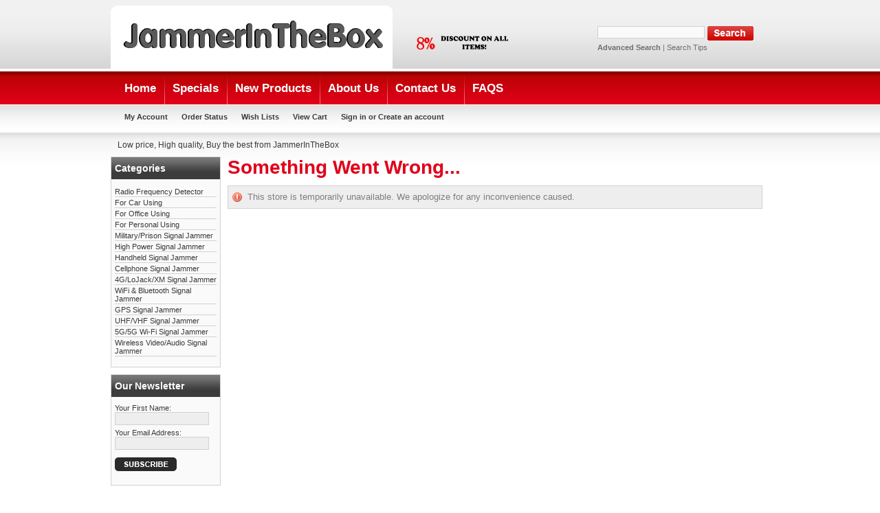

--- FILE ---
content_type: text/html; charset=UTF-8
request_url: http://www.jammerinthebox.com/news/849/In_Need_Of_the_High_Power_LoJack_UHF_VHF_Signal_Blockers.html
body_size: 4407
content:
<!DOCTYPE html PUBLIC "-//W3C//DTD XHTML 1.0 Transitional//EN" "http://www.w3.org/TR/xhtml1/DTD/xhtml1-transitional.dtd">
<html xml:lang="en" lang="en" xmlns="http://www.w3.org/1999/xhtml">
<head>
	

	<title></title>

	<meta http-equiv="Content-Type" content="text/html; charset=UTF-8" />
	<meta name="description" content="Here mobile phone jammers, GPS jammers, WiFi jammers, 4G jammers and other types advanced jammers are selling at our store. High quality and reasonable price is promised." />
	<meta name="keywords" content="Phone Jammer,Wholesale jammer,Dropship from china" />
	
	
	
	<meta http-equiv="Content-Script-Type" content="text/javascript" />
	<meta http-equiv="Content-Style-Type" content="text/css" />
	<link rel="shortcut icon" href="http://www.jammerinthebox.com/product_images/i.ico" />

	<link href="http://www.jammerinthebox.com/templates/__master/Styles/styles.css" type="text/css" rel="stylesheet" /><link href="http://www.jammerinthebox.com/templates/Bargains/Styles/styles.css?1" media="all" type="text/css" rel="stylesheet" />
<link href="http://www.jammerinthebox.com/templates/Bargains/Styles/iselector.css?1" media="all" type="text/css" rel="stylesheet" />
<link href="http://www.jammerinthebox.com/templates/Bargains/Styles/red.css?1" media="all" type="text/css" rel="stylesheet" />
<!--[if IE]><link href="http://www.jammerinthebox.com/templates/Bargains/Styles/ie.css?1" media="all" type="text/css" rel="stylesheet" /><![endif]-->


	<!-- Tell the browsers about our RSS feeds -->
	<link rel="alternate" type="application/rss+xml" title="Latest News (RSS 2.0)" href="http://www.jammerinthebox.com/rss.php?action=newblogs&amp;type=rss" />
<link rel="alternate" type="application/atom+xml" title="Latest News (Atom 0.3)" href="http://www.jammerinthebox.com/rss.php?action=newblogs&amp;type=atom" />
<link rel="alternate" type="application/rss+xml" title="New Products (RSS 2.0)" href="http://www.jammerinthebox.com/rss.php?type=rss" />
<link rel="alternate" type="application/atom+xml" title="New Products (Atom 0.3)" href="http://www.jammerinthebox.com/rss.php?type=atom" />
<link rel="alternate" type="application/rss+xml" title="Popular Products (RSS 2.0)" href="http://www.jammerinthebox.com/rss.php?action=popularproducts&amp;type=rss" />
<link rel="alternate" type="application/atom+xml" title="Popular Products (Atom 0.3)" href="http://www.jammerinthebox.com/rss.php?action=popularproducts&amp;type=atom" />


	<!-- Include visitor tracking code (if any) -->
	<script type="text/javascript" src="http://www.jammerinthebox.com/index.php?action=tracking_script"></script><!-- Start Tracking Code for analytics_googleanalytics -->


<script type="text/javascript">

  var _gaq = _gaq || [];
  _gaq.push(['_setAccount', 'UA-50009418-1']);
    _gaq.push(['_trackPageview']);

  (function() {
    var ga = document.createElement('script'); ga.type = 'text/javascript'; ga.async = true;
    ga.src = ('https:' == document.location.protocol ? 'https://ssl' : 'http://www') + '.google-analytics.com/ga.js';
    var s = document.getElementsByTagName('script')[0]; s.parentNode.insertBefore(ga, s);
  })();

</script>

<!-- End Tracking Code for analytics_googleanalytics -->



	

	

	<script type="text/javascript" src="http://www.jammerinthebox.com/javascript/jquery.js?1"></script>
	<script type="text/javascript" src="http://www.jammerinthebox.com/javascript/menudrop.js?1"></script>
	<script type="text/javascript" src="http://www.jammerinthebox.com/javascript/common.js?1"></script>
	<script type="text/javascript" src="http://www.jammerinthebox.com/javascript/iselector.js?1"></script>

	<script type="text/javascript">
	//<![CDATA[
	config.ShopPath = 'http://www.jammerinthebox.com';
	config.AppPath = '';
	var ThumbImageWidth = 120;
	var ThumbImageHeight = 120;
	//]]>
	</script>
	
	<script type="text/javascript" src="http://www.jammerinthebox.com/javascript/quicksearch.js"></script>
	
</head>

<body>
<div id="Container">
			<div id="AjaxLoading"><img src="http://www.jammerinthebox.com/templates/Bargains/images/ajax-loader.gif" alt="ajax-loader" />&nbsp; Loading... Please wait...</div>
		

		<div id="Outer">
			<div id="Header">
				<div id="Logo">
					<a href="http://www.jammerinthebox.com/"><img src="http://www.jammerinthebox.com/product_images/website_logo.gif" border="0" id="LogoImage" alt="JammerInTheBox Co., Ltd" /></a>

				</div>
			<div  class="topadimg"><img src="http://www.jammerinthebox.com/product_images/adtop_02222.png" width="200px" /></div>
							<div id="SearchForm">
				<form action="http://www.jammerinthebox.com/jammersearch.php" method="get" onsubmit="return check_small_search_form()">
					<label for="search_query">Search</label>
					<input type="text" name="search_query" id="search_query" class="Textbox" value="" />
					<input type="image" src="http://www.jammerinthebox.com/templates/Bargains/images/red/Search.gif" class="Button" />
				</form>
				<p>
					<a href="http://www.jammerinthebox.com/jammersearch.php?mode=advanced" rel="nofollow"><strong>Advanced Search</strong></a> |
					<a href="http://www.jammerinthebox.com/jammersearch.php?action=Tips" rel="nofollow">Search Tips</a>
				</p>
			</div>

			<script type="text/javascript">
				var QuickSearchAlignment = 'left';
				var QuickSearchWidth = '232px';
				lang.EmptySmallSearch = "You forgot to enter some search keywords.";
			</script>

				<br class="Clear" />
			</div>
			<div id="Menu">
		<ul>
			<li class="First "><a href="http://www.jammerinthebox.com/"><span>Home</span></a></li>
				<li class=" ">
		<a href="http://www.jammerinthebox.com/discount-product/"><span>Specials</span></a>
		
	</li>	<li class=" ">
		<a href="http://www.jammerinthebox.com/new-product/"><span>New Products</span></a>
		
	</li>	<li class=" ">
		<a href="http://www.jammerinthebox.com/pages/About_Us.html"><span>About Us</span></a>
		
	</li>	<li class=" ">
		<a href="http://www.jammerinthebox.com/pages/Contact_Us.html"><span>Contact Us</span></a>
		
	</li>	<li class=" ">
		<a href="http://www.jammerinthebox.com/pages/FAQS.html"><span>FAQS</span></a>
		
	</li>
		</ul>
	</div>
				
		
		<div id="TopMenu">
			<ul style="display:">
				<li style="" class="HeaderLiveChat">
					
				</li>
				<li style="display:" class="First"><a href="http://www.jammerinthebox.com/account.php" rel="nofollow">My Account</a></li>
				<li style="display:"><a href="http://www.jammerinthebox.com/orderstatus.php" rel="nofollow">Order Status</a></li>
				<li style="display:"><a href="http://www.jammerinthebox.com/wishlist.php" rel="nofollow">Wish Lists</a></li>
				
				<li style="display:" class="CartLink"><a href="http://www.jammerinthebox.com/cart.php" rel="nofollow">View Cart <span></span></a></li>
				<li style="display:">
					<div>
						<a rel=nofollow href='http://www.jammerinthebox.com/login.php' onclick=''>Sign in</a> or <a rel=nofollow href='http://www.jammerinthebox.com/login.php?action=create_account' onclick=''>Create an account</a>
					</div>
				</li>
			</ul>
			<br class="Clear" />
		</div>
<div class="h1div"><h1 class="h1re"><a href="http://www.jammerinthebox.com/news/849/In_Need_Of_the_High_Power_LoJack_UHF_VHF_Signal_Blockers.html"></a></h1><div class="h1rep">Low price, High quality, Buy the best  from JammerInTheBox</div></div>

	<div id="Wrapper">
		
		<div class="Left" id="LayoutColumn1">
							<div class="Block CategoryList Moveable Panel" id="SideCategoryList">
					<h2>Categories</h2>
					<div class="BlockContent">
						<ul>
								<li class=""><a href="http://www.jammerinthebox.com/categories/Radio_Frequency_Detector/">Radio Frequency Detector</a>
	
	</li>	<li class=""><a href="http://www.jammerinthebox.com/categories/For_Car_Using_/">For Car Using </a>
	
	</li>	<li class=""><a href="http://www.jammerinthebox.com/categories/For_Office_Using_/">For Office Using </a>
	
	</li>	<li class=""><a href="http://www.jammerinthebox.com/categories/For_Personal_Using/">For Personal Using</a>
	
	</li>	<li class=""><a href="http://www.jammerinthebox.com/categories/Military%7B47%7DPrison_Signal_Jammer/">Military/Prison Signal Jammer</a>
	
	</li>	<li class=""><a href="http://www.jammerinthebox.com/categories/High_Power_Signal_Jammer/">High Power Signal Jammer</a>
	
	</li>	<li class=""><a href="http://www.jammerinthebox.com/categories/Handheld_Signal_Jammer/">Handheld Signal Jammer</a>
	
	</li>	<li class=""><a href="http://www.jammerinthebox.com/categories/Cellphone_Signal_Jammer/">Cellphone Signal Jammer</a>
	
	</li>	<li class=""><a href="http://www.jammerinthebox.com/categories/4G%7B47%7DLoJack%7B47%7DXM_Signal_Jammer/">4G/LoJack/XM Signal Jammer</a>
	
	</li>	<li class=""><a href="http://www.jammerinthebox.com/categories/WiFi_%26_Bluetooth_Signal_Jammer/">WiFi &amp; Bluetooth Signal Jammer</a>
	
	</li>	<li class=""><a href="http://www.jammerinthebox.com/categories/GPS_Signal_Jammer/">GPS Signal Jammer</a>
	
	</li>	<li class=""><a href="http://www.jammerinthebox.com/categories/UHF%7B47%7DVHF_Signal_Jammer/">UHF/VHF Signal Jammer</a>
	
	</li>	<li class=""><a href="http://www.jammerinthebox.com/categories/5G%7B47%7D5G_Wi-Fi_Signal_Jammer/">5G/5G Wi-Fi Signal Jammer</a>
	
	</li>	<li class=""><a href="http://www.jammerinthebox.com/categories/Wireless_Video%7B47%7DAudio_Signal_Jammer/">Wireless Video/Audio Signal Jammer</a>
	
	</li>
						</ul>
					</div>
				</div>
			
								
				<div class="Block NewsletterSubscription Moveable Panel" id="SideNewsletterBox">
					
					<h2>
						Our Newsletter
					</h2>
					

					<div class="BlockContent">
						<form action="http://www.jammerinthebox.com/subscribe.php" method="post" id="subscribe_form" name="subscribe_form">
							<input type="hidden" name="action" value="subscribe" />
							<label for="nl_first_name">Your First Name:</label>
							<input type="text" class="Textbox" id="nl_first_name" name="nl_first_name" />
							<label for="nl_email">Your Email Address:</label>
							<input type="text" class="Textbox" id="nl_email" name="nl_email" /><br />
							
								<input type="image" src="http://www.jammerinthebox.com/templates/Bargains/images/red/NewsletterSubscribe.gif" value="Subscribe" class="Button" />
							
						</form>
					</div>
				</div>
				<script type="text/javascript">
// <!--
	$('#subscribe_form').submit(function() {
		if($('#nl_first_name').val() == '') {
			alert('You forgot to type in your first name.');
			$('#nl_first_name').focus();
			return false;
		}

		if($('#nl_email').val() == '') {
			alert('You forgot to type in your email address.');
			$('#nl_email').focus();
			return false;
		}

		if($('#nl_email').val().indexOf('@') == -1 || $('#nl_email').val().indexOf('.') == -1) {
			alert('Please enter a valid email address, such as john@example.com.');
			$('#nl_email').focus();
			$('#nl_email').select();
			return false;
		}

		// Set the action of the form to stop spammers
		$('#subscribe_form').append("<input type=\"hidden\" name=\"check\" value=\"1\" \/>");
		return true;

	});
// -->
</script>

		</div>
		<div class="Content Wide WideWithLeft" id="LayoutColumn2">
			<div class="Block">
				<h2>Something Went Wrong...</h2>
				<div class="BlockContent">
					<p class="ErrorMessage">
						This store is temporarily unavailable. We apologize for any inconvenience caused.
					</p>

					<p></p>
				</div>
			</div>
		</div>
		<br class="Clear" />
	</div>
			<br class="Clear" />
					
		<div id="Footer">
	<div class="footerbackimg"></div>
			<p>
				
                Copyright 2025 <a href="http://www.jammerinthebox.com/">JammerInTheBox</a>&nbsp;|  
				
                <a href="http://www.jammerinthebox.com/sitemap/"><span>Sitemap</span></a> |&nbsp;
                <a rel="nofollow" href="http://www.jammerinthebox.com/pages/Privacy_Policy.html">Privacy Policy</a>&nbsp;|&nbsp;
                <a rel="nofollow" href="http://www.jammerinthebox.com/pages/Shipping.html">Shipping</a>&nbsp;|&nbsp;
                <a rel="nofollow" href="http://www.jammerinthebox.com/pages/Terms_%26_Conditions.html">Terms &amp; Conditions</a>&nbsp;|&nbsp;
                <a href="http://www.jammerinthebox.com/pages/RSS.html">RSS</a>&nbsp;|&nbsp;
                <a href="http://www.jammerinthebox.com/news/">News</a>
				 &nbsp;|&nbsp;
				 <a href="http://www.jammerinthebox.com/pages/About_Us.html">About Us</a>
				 &nbsp;|&nbsp;
				 <a href="http://www.jammerinthebox.com/pages/Contact_Us.html" rel="nofollow">Contact Us</a>
				 <br/>
				
                
                
			</p>
			
		</div>
		<br class="Clear" />
		</div>
<script src="http://www.jammerinthebox.com/javascript/jquery/plugins/fancybox/fancybox.js?1" type="text/javascript"></script>
	<link media="screen" href="http://www.jammerinthebox.com/javascript/jquery/plugins/fancybox/fancybox.css" type="text/css" rel="stylesheet">
	<script type="text/javascript">
function  showshippingmethedPopup() {	
			var url = "http://www.jammerinthebox.com/showshippingmethedPopup.php";		
			$('#LightBoxImages2 a').attr("href", url);		
			initProductLightBox2();
			$('#LightBoxImages2 a').trigger('click');
		}
	function initProductLightBox2() {

		var w = $(window).width();
		var h = $(window).height();

		// tiny image box width plus 3 px margin, times the number of tiny images, plus the arrows width
		var carouselWidth = (73 + 3) * Math.min(10, 2) + 70;

		//the width of the prev and next link
		var navLinkWidth = 250;

		var requiredNavWidth = Math.max(carouselWidth, navLinkWidth);

		// calculate the width of the widest image after resized to fit the screen.
		// 200 is the space betewn the window frame and the light box frame.
		var wr = Math.min(w-200, 800) / 800;
		var hr = Math.min(h-200, 800) / 800;

		var r = Math.min(wr, hr);

		var imgResizedWidth = Math.round(r * 800);
		var imgResizedHeight = Math.round(r * 800);

		//calculate the width required for lightbox window
		var horizontalPadding = 100;
		var width = Math.min(w-100, Math.max(requiredNavWidth, imgResizedWidth+ horizontalPadding));
		var height = h-100;

		$('#LightBoxImages2 a').fancybox({
			'frameWidth'	: width,
			'frameHeight'	: 350
		});
	}

	$(document).ready(function() { originalImages = $('#LightBoxImages2').html(); });
	//]]>
</script>

		
		
		
		

		

		

		

		

</div>
<script defer src="https://static.cloudflareinsights.com/beacon.min.js/vcd15cbe7772f49c399c6a5babf22c1241717689176015" integrity="sha512-ZpsOmlRQV6y907TI0dKBHq9Md29nnaEIPlkf84rnaERnq6zvWvPUqr2ft8M1aS28oN72PdrCzSjY4U6VaAw1EQ==" data-cf-beacon='{"version":"2024.11.0","token":"d055b5f126474855ac79e341a06bb8d7","r":1,"server_timing":{"name":{"cfCacheStatus":true,"cfEdge":true,"cfExtPri":true,"cfL4":true,"cfOrigin":true,"cfSpeedBrain":true},"location_startswith":null}}' crossorigin="anonymous"></script>
</body>
</html>

--- FILE ---
content_type: text/html; charset=UTF-8
request_url: http://www.jammerinthebox.com/index.php?action=tracking_script
body_size: 4145
content:
<!DOCTYPE html PUBLIC "-//W3C//DTD XHTML 1.0 Transitional//EN" "http://www.w3.org/TR/xhtml1/DTD/xhtml1-transitional.dtd">
<html xml:lang="en" lang="en" xmlns="http://www.w3.org/1999/xhtml">
<head>
	

	<title></title>

	<meta http-equiv="Content-Type" content="text/html; charset=UTF-8" />
	<meta name="description" content="Here mobile phone jammers, GPS jammers, WiFi jammers, 4G jammers and other types advanced jammers are selling at our store. High quality and reasonable price is promised." />
	<meta name="keywords" content="Phone Jammer,Wholesale jammer,Dropship from china" />
	
	
	
	<meta http-equiv="Content-Script-Type" content="text/javascript" />
	<meta http-equiv="Content-Style-Type" content="text/css" />
	<link rel="shortcut icon" href="http://www.jammerinthebox.com/product_images/i.ico" />

	<link href="http://www.jammerinthebox.com/templates/__master/Styles/styles.css" type="text/css" rel="stylesheet" /><link href="http://www.jammerinthebox.com/templates/Bargains/Styles/styles.css?1" media="all" type="text/css" rel="stylesheet" />
<link href="http://www.jammerinthebox.com/templates/Bargains/Styles/iselector.css?1" media="all" type="text/css" rel="stylesheet" />
<link href="http://www.jammerinthebox.com/templates/Bargains/Styles/red.css?1" media="all" type="text/css" rel="stylesheet" />
<!--[if IE]><link href="http://www.jammerinthebox.com/templates/Bargains/Styles/ie.css?1" media="all" type="text/css" rel="stylesheet" /><![endif]-->


	<!-- Tell the browsers about our RSS feeds -->
	<link rel="alternate" type="application/rss+xml" title="Latest News (RSS 2.0)" href="http://www.jammerinthebox.com/rss.php?action=newblogs&amp;type=rss" />
<link rel="alternate" type="application/atom+xml" title="Latest News (Atom 0.3)" href="http://www.jammerinthebox.com/rss.php?action=newblogs&amp;type=atom" />
<link rel="alternate" type="application/rss+xml" title="New Products (RSS 2.0)" href="http://www.jammerinthebox.com/rss.php?type=rss" />
<link rel="alternate" type="application/atom+xml" title="New Products (Atom 0.3)" href="http://www.jammerinthebox.com/rss.php?type=atom" />
<link rel="alternate" type="application/rss+xml" title="Popular Products (RSS 2.0)" href="http://www.jammerinthebox.com/rss.php?action=popularproducts&amp;type=rss" />
<link rel="alternate" type="application/atom+xml" title="Popular Products (Atom 0.3)" href="http://www.jammerinthebox.com/rss.php?action=popularproducts&amp;type=atom" />


	<!-- Include visitor tracking code (if any) -->
	<script type="text/javascript" src="http://www.jammerinthebox.com/index.php?action=tracking_script"></script><!-- Start Tracking Code for analytics_googleanalytics -->


<script type="text/javascript">

  var _gaq = _gaq || [];
  _gaq.push(['_setAccount', 'UA-50009418-1']);
    _gaq.push(['_trackPageview']);

  (function() {
    var ga = document.createElement('script'); ga.type = 'text/javascript'; ga.async = true;
    ga.src = ('https:' == document.location.protocol ? 'https://ssl' : 'http://www') + '.google-analytics.com/ga.js';
    var s = document.getElementsByTagName('script')[0]; s.parentNode.insertBefore(ga, s);
  })();

</script>

<!-- End Tracking Code for analytics_googleanalytics -->



	

	

	<script type="text/javascript" src="http://www.jammerinthebox.com/javascript/jquery.js?1"></script>
	<script type="text/javascript" src="http://www.jammerinthebox.com/javascript/menudrop.js?1"></script>
	<script type="text/javascript" src="http://www.jammerinthebox.com/javascript/common.js?1"></script>
	<script type="text/javascript" src="http://www.jammerinthebox.com/javascript/iselector.js?1"></script>

	<script type="text/javascript">
	//<![CDATA[
	config.ShopPath = 'http://www.jammerinthebox.com';
	config.AppPath = '';
	var ThumbImageWidth = 120;
	var ThumbImageHeight = 120;
	//]]>
	</script>
	
	<script type="text/javascript" src="http://www.jammerinthebox.com/javascript/quicksearch.js"></script>
	
</head>

<body>
<div id="Container">
			<div id="AjaxLoading"><img src="http://www.jammerinthebox.com/templates/Bargains/images/ajax-loader.gif" alt="ajax-loader" />&nbsp; Loading... Please wait...</div>
		

		<div id="Outer">
			<div id="Header">
				<div id="Logo">
					<a href="http://www.jammerinthebox.com/"><img src="http://www.jammerinthebox.com/product_images/website_logo.gif" border="0" id="LogoImage" alt="JammerInTheBox Co., Ltd" /></a>

				</div>
			<div  class="topadimg"><img src="http://www.jammerinthebox.com/product_images/adtop_02222.png" width="200px" /></div>
							<div id="SearchForm">
				<form action="http://www.jammerinthebox.com/jammersearch.php" method="get" onsubmit="return check_small_search_form()">
					<label for="search_query">Search</label>
					<input type="text" name="search_query" id="search_query" class="Textbox" value="" />
					<input type="image" src="http://www.jammerinthebox.com/templates/Bargains/images/red/Search.gif" class="Button" />
				</form>
				<p>
					<a href="http://www.jammerinthebox.com/jammersearch.php?mode=advanced" rel="nofollow"><strong>Advanced Search</strong></a> |
					<a href="http://www.jammerinthebox.com/jammersearch.php?action=Tips" rel="nofollow">Search Tips</a>
				</p>
			</div>

			<script type="text/javascript">
				var QuickSearchAlignment = 'left';
				var QuickSearchWidth = '232px';
				lang.EmptySmallSearch = "You forgot to enter some search keywords.";
			</script>

				<br class="Clear" />
			</div>
			<div id="Menu">
		<ul>
			<li class="First "><a href="http://www.jammerinthebox.com/"><span>Home</span></a></li>
				<li class=" ">
		<a href="http://www.jammerinthebox.com/discount-product/"><span>Specials</span></a>
		
	</li>	<li class=" ">
		<a href="http://www.jammerinthebox.com/new-product/"><span>New Products</span></a>
		
	</li>	<li class=" ">
		<a href="http://www.jammerinthebox.com/pages/About_Us.html"><span>About Us</span></a>
		
	</li>	<li class=" ">
		<a href="http://www.jammerinthebox.com/pages/Contact_Us.html"><span>Contact Us</span></a>
		
	</li>	<li class=" ">
		<a href="http://www.jammerinthebox.com/pages/FAQS.html"><span>FAQS</span></a>
		
	</li>
		</ul>
	</div>
				
		
		<div id="TopMenu">
			<ul style="display:">
				<li style="" class="HeaderLiveChat">
					
				</li>
				<li style="display:" class="First"><a href="http://www.jammerinthebox.com/account.php" rel="nofollow">My Account</a></li>
				<li style="display:"><a href="http://www.jammerinthebox.com/orderstatus.php" rel="nofollow">Order Status</a></li>
				<li style="display:"><a href="http://www.jammerinthebox.com/wishlist.php" rel="nofollow">Wish Lists</a></li>
				
				<li style="display:" class="CartLink"><a href="http://www.jammerinthebox.com/cart.php" rel="nofollow">View Cart <span></span></a></li>
				<li style="display:">
					<div>
						<a rel=nofollow href='http://www.jammerinthebox.com/login.php' onclick=''>Sign in</a> or <a rel=nofollow href='http://www.jammerinthebox.com/login.php?action=create_account' onclick=''>Create an account</a>
					</div>
				</li>
			</ul>
			<br class="Clear" />
		</div>
<div class="h1div"><h1 class="h1re"><a href="http://www.jammerinthebox.comaction=tracking_script"></a></h1><div class="h1rep">Low price, High quality, Buy the best  from JammerInTheBox</div></div>

	<div id="Wrapper">
		
		<div class="Left" id="LayoutColumn1">
							<div class="Block CategoryList Moveable Panel" id="SideCategoryList">
					<h2>Categories</h2>
					<div class="BlockContent">
						<ul>
								<li class=""><a href="http://www.jammerinthebox.com/categories/Radio_Frequency_Detector/">Radio Frequency Detector</a>
	
	</li>	<li class=""><a href="http://www.jammerinthebox.com/categories/For_Car_Using_/">For Car Using </a>
	
	</li>	<li class=""><a href="http://www.jammerinthebox.com/categories/For_Office_Using_/">For Office Using </a>
	
	</li>	<li class=""><a href="http://www.jammerinthebox.com/categories/For_Personal_Using/">For Personal Using</a>
	
	</li>	<li class=""><a href="http://www.jammerinthebox.com/categories/Military%7B47%7DPrison_Signal_Jammer/">Military/Prison Signal Jammer</a>
	
	</li>	<li class=""><a href="http://www.jammerinthebox.com/categories/High_Power_Signal_Jammer/">High Power Signal Jammer</a>
	
	</li>	<li class=""><a href="http://www.jammerinthebox.com/categories/Handheld_Signal_Jammer/">Handheld Signal Jammer</a>
	
	</li>	<li class=""><a href="http://www.jammerinthebox.com/categories/Cellphone_Signal_Jammer/">Cellphone Signal Jammer</a>
	
	</li>	<li class=""><a href="http://www.jammerinthebox.com/categories/4G%7B47%7DLoJack%7B47%7DXM_Signal_Jammer/">4G/LoJack/XM Signal Jammer</a>
	
	</li>	<li class=""><a href="http://www.jammerinthebox.com/categories/WiFi_%26_Bluetooth_Signal_Jammer/">WiFi &amp; Bluetooth Signal Jammer</a>
	
	</li>	<li class=""><a href="http://www.jammerinthebox.com/categories/GPS_Signal_Jammer/">GPS Signal Jammer</a>
	
	</li>	<li class=""><a href="http://www.jammerinthebox.com/categories/UHF%7B47%7DVHF_Signal_Jammer/">UHF/VHF Signal Jammer</a>
	
	</li>	<li class=""><a href="http://www.jammerinthebox.com/categories/5G%7B47%7D5G_Wi-Fi_Signal_Jammer/">5G/5G Wi-Fi Signal Jammer</a>
	
	</li>	<li class=""><a href="http://www.jammerinthebox.com/categories/Wireless_Video%7B47%7DAudio_Signal_Jammer/">Wireless Video/Audio Signal Jammer</a>
	
	</li>
						</ul>
					</div>
				</div>
			
								
				<div class="Block NewsletterSubscription Moveable Panel" id="SideNewsletterBox">
					
					<h2>
						Our Newsletter
					</h2>
					

					<div class="BlockContent">
						<form action="http://www.jammerinthebox.com/subscribe.php" method="post" id="subscribe_form" name="subscribe_form">
							<input type="hidden" name="action" value="subscribe" />
							<label for="nl_first_name">Your First Name:</label>
							<input type="text" class="Textbox" id="nl_first_name" name="nl_first_name" />
							<label for="nl_email">Your Email Address:</label>
							<input type="text" class="Textbox" id="nl_email" name="nl_email" /><br />
							
								<input type="image" src="http://www.jammerinthebox.com/templates/Bargains/images/red/NewsletterSubscribe.gif" value="Subscribe" class="Button" />
							
						</form>
					</div>
				</div>
				<script type="text/javascript">
// <!--
	$('#subscribe_form').submit(function() {
		if($('#nl_first_name').val() == '') {
			alert('You forgot to type in your first name.');
			$('#nl_first_name').focus();
			return false;
		}

		if($('#nl_email').val() == '') {
			alert('You forgot to type in your email address.');
			$('#nl_email').focus();
			return false;
		}

		if($('#nl_email').val().indexOf('@') == -1 || $('#nl_email').val().indexOf('.') == -1) {
			alert('Please enter a valid email address, such as john@example.com.');
			$('#nl_email').focus();
			$('#nl_email').select();
			return false;
		}

		// Set the action of the form to stop spammers
		$('#subscribe_form').append("<input type=\"hidden\" name=\"check\" value=\"1\" \/>");
		return true;

	});
// -->
</script>

		</div>
		<div class="Content Wide WideWithLeft" id="LayoutColumn2">
			<div class="Block">
				<h2>Something Went Wrong...</h2>
				<div class="BlockContent">
					<p class="ErrorMessage">
						This store is temporarily unavailable. We apologize for any inconvenience caused.
					</p>

					<p></p>
				</div>
			</div>
		</div>
		<br class="Clear" />
	</div>
			<br class="Clear" />
					
		<div id="Footer">
	<div class="footerbackimg"></div>
			<p>
				
                Copyright 2025 <a href="http://www.jammerinthebox.com/">JammerInTheBox</a>&nbsp;|  
				
                <a href="http://www.jammerinthebox.com/sitemap/"><span>Sitemap</span></a> |&nbsp;
                <a rel="nofollow" href="http://www.jammerinthebox.com/pages/Privacy_Policy.html">Privacy Policy</a>&nbsp;|&nbsp;
                <a rel="nofollow" href="http://www.jammerinthebox.com/pages/Shipping.html">Shipping</a>&nbsp;|&nbsp;
                <a rel="nofollow" href="http://www.jammerinthebox.com/pages/Terms_%26_Conditions.html">Terms &amp; Conditions</a>&nbsp;|&nbsp;
                <a href="http://www.jammerinthebox.com/pages/RSS.html">RSS</a>&nbsp;|&nbsp;
                <a href="http://www.jammerinthebox.com/news/">News</a>
				 &nbsp;|&nbsp;
				 <a href="http://www.jammerinthebox.com/pages/About_Us.html">About Us</a>
				 &nbsp;|&nbsp;
				 <a href="http://www.jammerinthebox.com/pages/Contact_Us.html" rel="nofollow">Contact Us</a>
				 <br/>
				
                
                
			</p>
			
		</div>
		<br class="Clear" />
		</div>
<script src="http://www.jammerinthebox.com/javascript/jquery/plugins/fancybox/fancybox.js?1" type="text/javascript"></script>
	<link media="screen" href="http://www.jammerinthebox.com/javascript/jquery/plugins/fancybox/fancybox.css" type="text/css" rel="stylesheet">
	<script type="text/javascript">
function  showshippingmethedPopup() {	
			var url = "http://www.jammerinthebox.com/showshippingmethedPopup.php";		
			$('#LightBoxImages2 a').attr("href", url);		
			initProductLightBox2();
			$('#LightBoxImages2 a').trigger('click');
		}
	function initProductLightBox2() {

		var w = $(window).width();
		var h = $(window).height();

		// tiny image box width plus 3 px margin, times the number of tiny images, plus the arrows width
		var carouselWidth = (73 + 3) * Math.min(10, 2) + 70;

		//the width of the prev and next link
		var navLinkWidth = 250;

		var requiredNavWidth = Math.max(carouselWidth, navLinkWidth);

		// calculate the width of the widest image after resized to fit the screen.
		// 200 is the space betewn the window frame and the light box frame.
		var wr = Math.min(w-200, 800) / 800;
		var hr = Math.min(h-200, 800) / 800;

		var r = Math.min(wr, hr);

		var imgResizedWidth = Math.round(r * 800);
		var imgResizedHeight = Math.round(r * 800);

		//calculate the width required for lightbox window
		var horizontalPadding = 100;
		var width = Math.min(w-100, Math.max(requiredNavWidth, imgResizedWidth+ horizontalPadding));
		var height = h-100;

		$('#LightBoxImages2 a').fancybox({
			'frameWidth'	: width,
			'frameHeight'	: 350
		});
	}

	$(document).ready(function() { originalImages = $('#LightBoxImages2').html(); });
	//]]>
</script>

		
		
		
		

		

		

		

		

</div>
</body>
</html>

--- FILE ---
content_type: text/css
request_url: http://www.jammerinthebox.com/templates/Bargains/Styles/styles.css?1
body_size: 6428
content:
/* Global Reset */
* {
	margin: 0;
	padding: 0;
}


/* General */
body {
	font-family: Arial, Helvetica, sans-serif;
	font-size: 0.8em;
	height: 100%;
}
input, select {
	font-size: 11px;
}
input {
	padding: 1px;
}
p {
	line-height: 1.3;
	margin-bottom: 15px;
}
a {
	text-decoration: underline;
}
h2, .TitleHeading {
	font-size: 2.2em;
	margin: 6px 0 6px 0;
}
h3 {
	font-size: 1.4em;
	font-weight: normal;
	margin-bottom: 6px;
}
h4 {
	font-size: 1.1em;
	margin-bottom: 4px;
}
img, img a {
	border: 0;
}
ul, ol {
	margin: 0 0 10px 30px;
}
li {
	margin: 0;
	margin-bottom: 2px;
	padding: 0;
}
blockquote {
	margin-left: 28px;
}
select option {
	padding: 0 10px;
}
hr {
	margin: 10px 0;
	padding: 0;
	height: 1px;
	border:0;
}


/* Forms */
.HorizontalFormContainer dl, .VerticalFormContainer dl {
	margin: 0;
}
.HorizontalFormContainer dt img {
	vertical-align: middle;
	float: left;
}

.HorizontalFormContainer dt .fieldLabel {
	float:left;
	padding-top: 4px;
	padding-left: 4px;
}

.HorizontalFormContainer dt {
	width: 160px;
	float: left;
	clear: left;
}
.HorizontalFormContainer dd.ProductField {
	height: 20px;
}

.HorizontalFormContainer dd {
	padding-top:4px;
	margin-left: 170px;
}
.NarrowFormContainer dt {
	width: 110px;
}
.NarrowFormContainer dd {
	margin-left: 120px;
}
.HorizontalFormContainer p.Submit {
	margin-left: 170px;
}
.NarrowFormContainer p.Submit {
	margin-left: 120px;
}
.VerticalFormContainer dt {
	margin-bottom: 6px;
}
.VerticalFormContainer dd {
	margin-bottom: 6px;
	margin-left: 10px;
}


/* Page Container */
#Container {
	width: 958px;
	margin: 0 auto;
}


/* Top Navigational Menu */
#TopMenu {
	clear: both;
	width: 958px;
	height: 40px;
	position: relative;
}
#TopMenu ul {
	list-style: none;
	padding: 0;
	margin: 0 0 0 10px;
}
#TopMenu li {
	list-style: none;
	float: left;
	margin: 0;
	padding: 0;
}
#TopMenu li.First a {
	border-left: 0;
}
#TopMenu li a, #TopMenu li div {
	display: block;
	text-decoration: none;
	font-size: 0.85em;
	font-weight: bold;
	padding: 0 10px 0 10px;
	margin: 12px 0 0 0;
}
#TopMenu li div a {
	padding: 0;
	margin: 0;
	display: inline;
	font-size: 1em;
}
#TopMenu li a:hover {
	text-decoration: underline;
}


/* Pages Menu */
#Menu {
	clear: both;
	margin: 0;
	padding: 0;
	height: 48px;
}
#Menu ul {
	margin: 0;
	padding: 0;
}
#Menu li {
	float: left;
	position: relative;
	list-style: none;
	margin: 0;
	padding: 0;
}
#Menu li a {
	display: block;
	font-size: 1.3em;
	font-weight: bold;
	text-align: center;
	text-decoration: none;
	padding: 15px 12px 0 12px;
	height: 33px;
}
#Menu li.First a {
	background-image: none;
	padding-left: 20px;
}
#Menu li a:hover	{
	text-decoration: underline;
}
#Menu li ul {
	width: auto;
	position: absolute;
	clear: left;
	top: 48px;
	left: 1px;
	display: none;
	text-align: left;
	font-size: 0.9em;
	background: transparent;
	z-index: 1;
}
#Menu li ul li {
	clear: both;
	color: white;
	text-align: left;
	background: transparent;
}
#Menu li ul li a {
	padding: 6px 12px 6px 12px;
	font-size: 1em;
	text-align: left;
	margin: 0;
	width: 120px;
	height: auto;
}
#Menu li ul li a:hover {
	text-decoration: none;
}
#Menu li:hover a, #Menu li.over a{
	text-decoration: underline;
}
#Menu li ul li a, #Menu li.over li a {
	text-decoration: none !important;
}
#Menu li:hover ul, #Menu li.over ul {
	display: block;
}
/* Holly Hack. IE Requirement \*/
* html #Menu ul li { float: left; height: 1%; }
* html #Menu ul li a { height: 1%; }
/* End */


/* Outer Content Wrapper (Surrounds header & content) */
#Outer {
	clear: both;
}
#Wrapper {
	clear: both;
}


/* Header */
#Header {
	clear: both;
	width: 958px;
	height: 104px;
}


/* Logo */
#Logo {
	float: left;
	width: 390px;
	height: 84px;
	padding: 10px;
	margin: 0;
	display: inline;
}
#Logo img {
	margin:20px 8px;
}
#Logo h1 {
	font-size: 3em;
	font-weight: normal;
	padding: 20px 0 0 5px;
}
#Logo h1 a {
	text-decoration: none;
}


/* Top Search Form */
#SearchForm {
	float: right;
	width: 240px;
	height: 55px;
	padding: 0;
	margin: 38px 10px 0 0;
	display: inline;
}
#SearchForm form {
}
#SearchForm label {
	display: none;
}
#SearchForm input.Textbox {
	width: 150px;
	font-size: 0.9em;
	padding: 2px;
}
#SearchForm .Button {
	width: 67px;
	height: 21px;
	padding: 0;
	margin: 0 10px 0 0;
	vertical-align: top;
}
#SearchForm p {
	margin: 3px 0 0 0;
	font-size: 0.85em;
}
#SearchForm a {
	text-decoration: none;
}
#SearchForm a:hover {
	text-decoration: underline;
}


/* Left Content Area */
.Left {
	float: left;
	width: 160px;
	font-size: 0.85em;
	margin-right: 10px;
}
.Left Block {
}
.Left .BlockContent {
	padding: 10px 5px 15px 5px;
}
.Left h2 {
	font-size: 1.3em;
	padding: 8px 5px 8px 5px;
	margin: 0;
	width: 148px;
}
.Left ul {
	margin: 0;
	padding: 0;
}
.Left li {
	clear: both;
	list-style: none;
	margin: 0;
	padding: 3px 0;
}
.Left li a {
	text-decoration: none;
}
.Left li a:hover {
	text-decoration: underline;
}
.Left #SideCategoryList li ul {
}
.Left #SideCategoryList li.LastChild {
	border-bottom: 0 !important;
}
.Left #SideCategoryList li{
	padding: 2px 0 1px 0;
}
.Left #SideCategoryList li ul {
	padding-left: 8px;
}


/* Primary Content Area */
.Content {
	float: left;
	width: 618px;
	min-height: 500px;
	margin: 0;
	padding: 0 0 10px 0;
}
.Content .Block {
	clear: both;
}
.Block {
	margin-top: 10px;
	margin-bottom: 10px;
}
.Content h2, .TitleHeading {
	margin: 10px 0;
}
.Content a:hover {
	text-decoration: underline;
}

/* Primary Content Area (column span of 2) */
.Content.Wide {
	width: 778px;
}
/* Primary Content Area (column span of 3 - spans entire page width) */
.Content.Widest {
	width: 958px;
	margin-left: 10px;
	display: inline;
}


/* Right Content Area */
.Right {
	float: right;
	width: 160px;
	font-size: 0.85em;
	padding-bottom: 10px;
}
.Right .Block {
}
.Right .BlockContent {
	padding: 10px 5px 15px 5px;
}
.Right h2 {
	font-size: 1.3em;
	padding: 8px 5px 8px 5px;
	margin: 0;
	width: 148px;
}
.Right ul {
	margin: 0;
	padding: 0;
}
.Right li {
	clear: both;
	list-style: none;
	margin: 0;
	padding: 3px 0;
}
.Right li a {
	text-decoration: none;
}
.Right li a:hover {
	text-decoration: underline;
}


/* Page Footer */
#Footer {
	clear: both;
	width: 958px;
	font-size: 0.85em;
	text-align: center;
	margin: 30px 0 0 0;
	padding: 30px 0 20px 0;
}
#Footer ul {
	list-style: none;
	margin: 0 0 30px 115px;
	padding: 0;
}
#Footer li {
	float: left;
	list-style: none;
	margin: 0;
	padding: 0;
}
#Footer li a {
	text-decoration: none;
	padding: 0 10px 0 10px;
}


/* Newsletter Subscription Form */
.NewsletterSubscription {
	clear: both;
}
.NewsletterSubscription label {
	clear: both;
	float: left;
}
.NewsletterSubscription input {
	width: 129px;
	font-size: 0.9em;
	padding: 3px;
	margin-bottom: 5px;
}
.NewsletterSubscription .Button {
	width: 90px;
	height: 20px;
	border: 0;
	padding: 0;
	margin-top: 6px;
	vertical-align: middle;
	background: transparent;
}


/* Product Listings */
.ProductList {
	list-style: none;
	margin: 0;
	padding: 0;
}
.Content .ProductList li {
	min-height: 12em;
	float: left;
	width: 299px !important;
	margin: 4px 4px 8px 4px;
	padding: 0;
	overflow: hidden;
	display: inline;
}
.Content .ProductList .ProductImage {
	float: left;
	width: 120px !important;
	height: 120px !important;
	text-align: center;
	padding: 15px 15px 5px 15px;
	margin: 0 0 5px 0;
}

.ProductList .ProductImage img {
	max-height:120px;
	max-width:120px;
}

.Content .ProductList .ProductDetails {
	padding: 10px 5px 0 0;
	margin: 0 0 5px 0;
}
.ProductList p {
	margin: 5px 0 5px 5px;
}
.ProductList a {
	text-decoration: none;
}
.ProductList strong, .ProductList strong a {
}
.ProductPrice, .ProductList em {
	font-style: normal;
	font-weight: bold;
}
.ProductList .Rating {
	font-size: 0.9em;
	font-weight: bold;
}
.ProductList li .ProductCompareButton {
	margin-top: 3px;
}
.Left .ProductList .ProductImage, .Right .ProductList .ProductImage {
	display: none;
}
.Left .ProductList li, .Right .ProductList li {
	clear: both;
	width: 145px;
	list-style: none;
	margin: 0;
	margin-top: 5px;
	padding: 3px 0 5px 0;
}


/* Top Seller Block Specific */
.Left .TopSellers li .TopSellerNumber, .Right .TopSellers li .TopSellerNumber { /* Contains the number of the item */
	float: left;
	width: 18px;
	font-size: 2em;
}
.Left .TopSellers .ProductDetails, .Right .TopSellers .ProductDetails { /* Contains the details of the item */
	margin-left: 25px;
	padding: 3px 0 3px 0;
}
.Left .TopSellers li.TopSeller1, .Right .TopSellers li.TopSeller1 { /* No1 seller box */
	clear: both;
	float: left;
	width: 145px;
	margin: 0 0 5px 0;
	overflow: visible;
	display: inline;
}
.Left .TopSellers li.TopSeller1 img, .Right .TopSellers li.TopSeller1 img {
	text-align: center;
	overflow: hidden;
}

.Left .TopSellers li.TopSeller1 img, .Right .TopSellers li.TopSeller1 .ProductImage img {
	width: 130px !important;
}

.Left .TopSellers li.TopSeller1 .TopSellerNumber, .Right .TopSellers li.TopSeller1 .TopSellerNumber {
	display: none;
}
.Left .TopSellers li.TopSeller1 .ProductDetails, .Right .TopSellers li.TopSeller1 .ProductDetails {
	clear: both;
}
.Left .TopSellers li.TopSeller1 .ProductImage, .Right .TopSellers li.TopSeller1 .ProductImage {
	width: 130px;
	display: inline;
	text-align: center;
	overflow: hidden;
	padding: 0;
	margin: 0 0 0 5px;
}

.Content .TopSellers li .TopSellerNumber {
	display: none;
}


/* Page Breadcrumbs */
.Breadcrumb ul, .Breadcrumb li {
	list-style: none;
	margin: 0;
	padding: 0;
}
.Breadcrumb {
	font-size: 0.9em;
	padding-bottom: 4px;
}
.Breadcrumb li {
	padding-left: 6px;
	display: inline;
}
.Breadcrumb li a {
	padding-right: 10px;
	background: url('../../Bargains/images/BreadcrumbSep.gif') no-repeat right;
}
.FindByCategory ul, .FindByCategory li {
	list-style: none;
	padding: 0;
	margin: 0;
}
.FindByCategory li {
	padding-left: 12px;
	background: url('../../Bargains/images/BreadcrumbSep.gif') no-repeat 3px 5px;
	padding-right: 8px;
	display: inline;
}


/* Miscellaneous Definitions */

.Meta {
	font-size: 0.93em;
}
.Left .FeedLink, .Right .FeedLink {
	float: left;
	margin: 2px 5px 0 0;
}
.Content .FeedLink {
	float: left;
	margin: 8px 10px 0 0;
}
.FloatRight {
	float: right;
}
.FloatLeft {
	float: left;
}
.ClearRight {
	clear: right;
}
.ClearLeft {
	clear: left;
}
.SortBox {
	font-size: 0.95em;
}
.CompareButton {
	clear: both;
	text-align: right;
	margin-top: 12px;
	padding: 4px;
}
.Clear {
	clear: both;
}
.Field45 {
	width: 45px;
}
.Field100 {
	width: 100px;
}
.Field150 {
	width: 150px;
}
.Field200 {
	width: 200px;
}
.Field250 {
	width: 250px;
}
.Field300 {
	width: 300px;
}
.Field350 {
	width: 350px;
}
.Field400 {
	width: 400px;
}
.MB10 { margin-bottom:10px; }
.MT0 { margin-top:0px; }
.LH140 { line-height:140%; }
.PLRB5 { padding:0px 5px 5px 5px; }
.PLR10 { padding:0px 10px 0px 10px; }
.PL20 { padding:0px 0px 0px 20px; }
.PL40 { padding:0px 0px 0px 40px; }
.ML20 { margin:0px 0px 0px 20px; }
.MT10 { margin-top:10px; }
.PL10 { padding-left:10px; }
.PB2 { padding-bottom:2px; }
.NoMarginBottom { margin-bottom: 0; }

.Required {
	font-weight: bold;
	visibility: visible;
}
.InfoMessage {
	padding: 8px 6px 8px 28px;
	margin-bottom: 10px;
}
.SuccessMessage {
	padding: 8px 6px 8px 28px;
	margin-bottom: 10px;

}
.ErrorMessage {
	padding: 8px 6px 8px 28px;
	margin-bottom: 10px;
}


/************* Page Specific: Create Account / Login Page *************/
.CreateAccount {
	float: left;
	width: 335px;
	padding-right: 20px;
}
.AccountLogin {
	float: left;
	padding-left: 20px;
	width: 335px;
}
ul.ShippingAddressList, ul.ShippingAddressList li {
	list-style: none;
	margin: 0;
	padding: 0;
}
ul.ShippingAddressList li {
	width: 30%;
	float: left;
	margin-right: 10px;
	margin-bottom: 20px;
}


.PrimaryProductDetails .ProductThumb {
	float: left;
	width: 180px;
	text-align: center;
	padding: 10px 0 0 0;
	margin: 0 15px 0 0;
}
.PrimaryProductDetails .ProductMain {
	width: 360px;
	float: left;
}
.PrimaryProductDetails dl {
	font-size: 0.90em;
}
.PrimaryProductDetails dt {
	font-weight: bold;
	width: 80px;
	clear: left;
}
.PrimaryProductDetails dd {
	margin-left: 90px;
}


.Right hr {
	margin: 5px 0 0;
}

.Content h3 {
	margin-bottom: 5px;
}

.ComparisonCheckbox {
	float: left;
}


.SideRecentlyViewed .CompareButton {
	margin: 10px 0 0 0;
	padding: 0;
}
.SideRecentlyViewed .ProductList li {
	margin-left: 0;
}
.SideRecentlyViewed .ProductDetails {
	margin-left: 20px;
}

/* Product Comparisons */
.ComparisonTable { width: 100%; }
.ComparisonTable td { vertical-align:top; font-size: 11px }
.CompareFieldName { width:95px; padding:8px 10px 8px 15px; }
.CompareFieldTop { padding:5px; text-align:center; }
.CompareFieldTop a { text-decoration:none; font-size:10px; }
.CompareFieldTop a:hover { text-decoration:underline; }
.CompareLeft { padding:5px 10px 5px 10px; }
.CompareCenter { text-align:center; padding:5px; }
.CompareRating { text-align:center; padding-top:8px; vertical-align:middle; }
.CompareProductOption { margin-left:20px; padding-left:5px; }

.Availability { }
.LittleNote { font-size: 0.85em; }

.ViewCartLink {
	padding-left: 30px;
	padding-top: 4px;
	padding-bottom: 8px;
}

/* General Tables */
table.General,
table.CartContents, table.General {
	width: 100%;
	margin: 10px 0;
}
table.General thead tr th,
table.CartContents thead tr th {
	padding: 6px 10px;
	text-align: left;
}
table.General tbody td,
table.CartContents tbody td {
	padding: 6px 10px;
	vertical-align: top;
}
table.General tbody tr.First td {
	border-top: 0;
}


/* Cart Contents Table */
.CartContents tbody td {
	border-bottom: 0;
}
.CartContents .ProductName a {
	font-weight: bold;
}
.CartContents tfoot .SubTotal td {
	text-align: right;
	font-weight: bold;
}
.ProceedToCheckout {
	text-align: right;
}
.Content .ProceedToCheckout {
	width: 200px;
	float: right;
}
.ProceedToCheckout a {
	padding-top: 5px;
}

.ProductOptionList {
	margin-bottom: 10px;
}


.MiniCart .SubTotal {
	text-align: center;
	font-size: 115%;
}
.MiniCart .CartProductOptionList {
	display: block;
}
.JustAddedProduct {
	width: 128px;
	overflow: hidden;
	margin: auto;
	text-align: center;
	padding: 5px;
	margin-bottom: 10px;
}
.JustAddedProduct strong, .JustAddedProduct a {
	font-weight: bold;
	font-size: 1.02em;
	display: block;
	margin-bottom: 3px;
}


.CategoryPagination .PagingList, .CategoryPagination .PagingList li {
	list-style: none;
	padding: 0;
	margin: 0;
}
.CategoryPagination {
	padding: 5px;
	text-align: center;
}
.CategoryPagination .PagingList li {
	display: inline;
	padding: 0 5px;
}


/* Quick Search */
.QuickSearch { margin: 0; padding: 0; text-align: left; border-collapse: collapse; }
.QuickSearchTitle td, .QuickSearchAllResults td { font-weight: bold; padding: 4px; font-size: 11px; }
.QuickSearchResult td { font-size: 11px; padding:8px 0px 8px 8px; cursor: pointer; }
.QuickSearchResultImage { margin-left: 4px; margin-right: 10px; text-align: center; }
.QuickSearchResultNoImage { padding-top: 10px; }
.QuickSearchResultName { font-weight: bold; text-decoration: none; display: block;  padding-bottom: 5px; }
.QuickSearchResult .Price { font-size: 11px; }
.QuickSearchHover td{ }
.QuickSearchHover a { text-decoration: underline; font-weight:bold; }
.QuickSearchAllResults { text-indent: -7000px; }
.QuickSearchAllResults a { text-decoration: underline; height: 25px; display: block; }
.QuickSearchAllResults a:active, .QuickSearchAllResults a { outline: none; -moz-outline-style: none; }

/* Brand Tag Clouds */
.BrandCloud .smallest { font-size:12px; }
.BrandCloud .small { font-size:15px; }
.BrandCloud .medium { font-size:18px; }
.BrandCloud .large { font-size:20px; }
.BrandCloud .largest { font-size:26px; }
.BrandCloud a { padding-right: 5px; }
.DownloadExpires { padding-top: 3px; font-style: italic; }
.DownloadExpiresToday { }

.CheckoutRedeemCoupon { padding: 10px; width: 300px; margin-bottom: 10px; }
.CheckoutRedeemCoupon h4 { margin-top: 0; }
.CheckoutRedeemCoupon p { margin-top: 10px; margin-bottom: 0;}


.BillingDetails {
	float: left;
	width: 48%;
	margin-right: 10px;
	margin-bottom: 15px;
}
.ShippingDetails {
	float: left;
	width: 48%;
	margin-bottom: 15px;
}
.ProductDetailsGrid dt {
	width: 140px;
	margin-bottom: 6px;
	float: left;
	font-weight: bold;
}
.ProductDetailsGrid dd {
	margin-left: 145px;
	margin-bottom: 6px;
}


.SubCategoryList {
	padding: 4px;
}
.SubCategoryList ul, .SubCategoryList li {
	list-style: none;
	margin-left: 0;
}
.SubCategoryList li {
	margin-bottom: 4px;
	padding-left: 25px;
	background: url('../../Bargains/images/SubCategory.gif') no-repeat 3px 1px;
}
.SearchTips .Examples {
	padding: 8px;
	margin-left: 30px;
	margin-bottom: 10px;
}
.PrimaryProductDetails .ProductThumb p {
	margin-top: 10px;
	font-size: 0.9em;
}
.ProductReviewList {
	clear: both;
}
.SortBox select {
	font-size: 0.9em;
}
 .SortBox option {
}

.YourAccount li {
	margin-bottom: 8px;
}

.SoldOut {
}

.RemoveFromWishlistForm {
	margin: 5px;
}

.ShippingProviderList {
	list-style: none;
}

small {
	font-size: 11px;
}

.HowToPay {
	margin-bottom: 10px;
}

.ProductList em, .ProductList .Rating {
	display: block;
}

.ProductOptionList {
	display: block;
}

.GoogleCheckout p,
.PayPalExpressCheckout p,
.AlternativeCheckout p {
	margin: 0;
	font-size: 90%;
}

.GoogleCheckout,
.PayPalExpressCheckout,
.AlternativeCheckout {
	text-align: center;
	margin-bottom: 10px;
}

.KeepShopping {
	width: 180px;
	clear: both;
	text-align: right;
}

/** Top Right Locale Chooser (list of flags) **/
#TopMenu li.Flag {
}

#TopMenu li.Flag div {
	border: 0;
}

#TopMenu li.Flag img {
	margin: 3px;
}

#TopMenu li.Flag img.Last {
	margin-right: 0px;
}

#TopMenu li.Flag img.Selected {
	margin: 1px 3px;
}

/** Currency Selector **/
.CurrencyList dl {
	margin: 0;
	padding: 0;
}

.CurrencyList dd {
	padding: 0px;
	margin: 0px;
	clear: both;
}
.CurrencyList a {
	padding: 0 3px 0 5px;
	display: block;
	line-height: 1.8;
	text-decoration: none;
	font-size: 11px;
}
.CurrencyList a.Sel {
}
.CurrencyList a:hover .Text {
	text-decoration: underline;
}
.CurrencyList a .Flag {
	margin-top: 4px;
	display: block;
	float: left;
	width: 24px;
	padding-right: 2px;
	vertical-align: middle;
}
.CurrencyList a .Text {
	display: block;
	padding-left: 24px;
}

.PrimaryProductDetails .YouSave {
	font-weight: bold;
	margin-top: 3px;
	display: block;
}

/* Shipping Estimation on Cart Contents Page */
.EstimateShipping {
	margin-top: 4px;
	margin-bottom: 4px;
	font-weight: normal;
	width: 320px;
	padding: 7px;
	float: right;
}

.EstimateShipping dt {
	width: 100px;
	float: left;
	margin-bottom: 8px;
	clear: left;
}

.EstimateShipping dd {
	margin-bottom: 8px;
	font-weight: normal;
	text-align: left;
	margin-left: 114px;
}

.EstimateShipping p.Submit {
	margin-top: 10px;
	margin-bottom: 3px;
}

.EstimateShipping label {
	display: block;
	margin-bottom: 5px;
}

.EstimatedShippingMethods {
	text-align: left;
}

.EstimatedShippingMethods table {
	width: 100%;
	border-collapse: collapse;
}

.EstimatedShippingMethods .VendorShipping {
	margin-left: 20px;
	margin-bottom: 10px;
}

.EstimatedShippingMethods .Submit {
	text-align: right;
}

.CartContents tfoot .SubTotal .EstimatedShippingMethods tbody td {
	text-align: left;
}

.CartContents tfoot .SubTotal .EstimatedShippingMethods tbody td.Price {
	text-align: right;
}

.SharePublicWishList {
	padding:5px;
}

/* Express Checkout */
.ExpressCheckoutBlock .ExpressCheckoutTitle {
	position: relative;
	padding: 6px;
	margin-bottom: 10px;
}
.ExpressCheckoutBlock h3 a {
	font-size: 12px;
}
.ExpressCheckoutBlock {
	padding-top: 6px;
}
.ExpressCheckoutBlock .ExpressCheckoutCompletedContent {
	display: none;
}
.ExpressCheckoutBlockCompleted .ExpressCheckoutCompletedContent {
	display: inline;
	font-size: 12px;
	font-weight: normal;
	font-style: italic;
}
.ExpressCheckoutBlockCollapsed .ExpressCheckoutContent {
	display: none;
}
a.ChangeLink {
	position: absolute;
	right: 15px;
}
.ExpressCheckoutBlock a.ChangeLink {
	display: none;
}
.ExpressCheckoutBlockCompleted a.ChangeLink {
	display: inline;
}
.ExpressCheckoutCompletedContent {
	position: absolute;
	left: 250px;
}


.LoadingIndicator {
	margin-left: 10px;
}
.LoadingIndicator img {
	vertical-align: middle;
	margin-right: 10px;
}


#TopMenu li.HeaderLiveChat {
}

#TopMenu li.HeaderLiveChat div {
	border-left: 0;
}
.HeaderLiveChat img {
	vertical-align: middle;
}
#ProductOtherDetails .ProductDetailsGrid {
	margin-left: 25px;
}
.SubCategoryListGrid {
	padding: 4px;
}
.SubCategoryListGrid ul, .SubCategoryListGrid li {
	list-style: none;
	margin-left: 0;
}
.SubCategoryListGrid li {
	margin-bottom: 4px;
	padding: 10px;
	margin-left: 10px;
	background: #fff;
	float: left;
	text-align: center;
}
.SubCategoryListGrid ol {
	clear: both;
}
.SubBrandList {
	padding: 4px;
}
.SubBrandList ul, .SubBrandList li {
	list-style: none;
	margin-left: 0;
}
.SubBrandList li {
	margin-bottom: 4px;
	padding-left: 25px;
	background: url('../../Bargains/images/SubBrand.gif') no-repeat 3px 1px;
}
.SubBrandListGrid {
	padding: 4px;
}
.SubBrandListGrid ul, .SubBrandListGrid li {
	list-style: none;
	margin-left: 0;
}
.SubBrandListGrid li {
	margin-bottom: 4px;
	padding: 10px;
	margin-left: 10px;
	background: #fff;
	float: left;
	text-align: center;
}
.SubBrandListGrid ol {
	clear: both;
}

.ProductAddToCart input.Textbox, #CartEditProductFieldsForm input.Textbox{
	width:181px;
}
.ProductAddToCart textarea, #CartEditProductFieldsForm textarea{
	width:183px;
	height: 50px;
}
.ProductFields dd {
	margin-bottom: 4px;
	float:left;
	margin-left:20px;
}
.ProductFields {
	margin-bottom: 15px;
}
.ProductFields input.Textbox {
	width:100%;
}

.ProductFields TextArea {
	width:100%;
}

.CartContents .CartProductFieldsLink {
	font-size: 11px;
	margin-top: 6px;
	padding-left: 22px;
	background: url('../../Bargains/images/GiftWrappingAvailable.gif') no-repeat;
	padding-bottom: 4px;
}
.CartContents .CartProductFieldsRow {
	border-top: 0;
}
.CartContents .CartProductFieldsRow dl {
	margin-top:15px;
}
p.QuantityInput, p.AddCartButton {
	text-align: center;
}
.ProductAddToCart dt.QuantityInput {
	margin-top: 4px;
}
.ProductAddToCart dd.AddCartButton span {
	margin-top: 4px;
	padding-right: 5px;
}
.ProductActionAdd {
	display: block;
	margin-top: 5px;
}
.ProductActionAdd a, .ProductActionAdd strong a {
	text-decoration: underline;
}

.TagList {
	margin-top: 20px;
}

.CartThumb {
	text-align: center;
	width: 1px;
}

.WrappingOptions {
	font-size: 11px;
	margin-top: 6px;
	padding-left: 22px;
	background: url('../../Bargains/images/GiftWrappingAvailable.gif') no-repeat;
	padding-bottom: 4px;
	line-height: 1.6;
}

.ViewAllLink a {
	padding-top: 10px;
	display: block;
}

.SelectGiftWrapMultiple {
	max-height: 400px;
}

/* Tabbed Navigation */
.TabNav, .TabNav li {
	list-style: none;
	margin: 0;
	padding: 0;
}

.TabNav {
	font-size: 11px;
	margin-bottom: 10px;
	padding: 6px 4px 6px 4px;
}

.TabNav li {
	display: inline;
}

.TabNav li a {
	position: relative;
	top: 2px;
	font-size: 12px;
	padding: 4px 6px;
	margin-right: 3px;
	margin-top: 3px;
	text-decoration: none;
}

.TabNav li a:hover {
	text-decoration: none;
}

.TabNav li.Active a {
	margin-top: 0px;
	padding-top: 7px;
	font-weight: bold;
}


.ProductAddToCart dd.AddCartButton div.BulkDiscount {
	display: inline-block;
	float:left;
}

.ProductAddToCart dd.AddCartButton div.BulkDiscount div.BulkDiscountLink {
	padding-left: 4px;
}

#VendorLogo .BlockContent, #VendorPhoto .BlockContent {
	margin: 0;
	text-align: center;
}

.TransitTime {
	font-weight: normal;
}
.Content .ProductList.List li {
	margin: 0;
	margin-top: 6px;
	display: block;
	width: auto !important;
	float: none;
	padding: 6px;
	min-height: 0;
	height: 132px;
	background-image: none;
}

.Content .ProductList.List .ProductImage {
	margin: 0 !important;
	padding: 0px;
	margin-right: 15px;
	float: left;
	background-image: none;
	width: 120px !important;
	height: 120px !important;
}

.Content .ProductList.List .ProductImage img{
	max-height: 120px;
	max-width: 120px;
}

.Content .ProductList.List .ProductDetails {
	height: auto;
	display: block;
	clear: none;
	padding: 0px;
	padding-left: 5px;
	margin: 0px;
	margin-left: 135px;
	text-align: left;
	background-image: none;
}

.Content .ProductList.List .ProductQty {
	margin-left: 10px;
}

.Content .ProductList.List .ProductDescription {
	font-style: italic;
	margin-top: 5px;
}

.Content .ProductList .ProductRightCol {
	float: right;
}

.Content .ProductList.List li .ProductCompareButton {
	text-align: left;
	margin-top: 10px;
}


.OrderItemMessage {
	padding:7px;
	margin:10px 0px 10px 0px;
}

/* Custom Fields - Start */

.LittleNotePassword {
	font-size: 0.85em;
	padding:2px 0px 2px 0px;
}

.RequiredClear {
	visibility: hidden;
}

/* Custom Fields - End */


/* Product Details */
.ProductDetailsGrid .DetailRow {
	clear: left;
	margin-top: 6px;
	padding-left: 140px;
}

.ProductDetailsGrid .Label {
	margin: 0 0 6px -140px;
	float: left;
	width: 130px;
	font-weight: bold;
	padding-top: 1px;
	display: inline;
	position: relative;
	text-align: right;
}

.ProductDetailsGrid .Value {
	display: inline;
}

.ProductDetailsGrid .Label .Required {
	position: absolute;
	left: -1em;
}

.ProductOptionList ul, .ProductOptionList li {
	list-style: none;
	margin: 0;
	padding: 0;
}

.ProductOptionList li {
	margin-bottom: 3px;
}

.ProductOptionList input {
	vertical-align: middle;
}


/* Product Videos */

#FeaturedVideo, #VideoList, #VideoSingle  {
	float: left;
}

#VideoList {
	padding-left: 5px;
}

.VideoSeparator {
	clear: both;
}

.videoRow {
	clear: both;
	margin-bottom: 4px;
	display: block;
	height: 75px;
}

.previewImageContainer {
	height: 30px;
	width: 50px;
}

.videoRow img {
	float: left;
	padding-right: 5px;
}

.videoRowTitle {
	font-weight: bold;
}

.videoRowDescription {
	max-height: 50px;
	overflow:hidden;
}

.VideoOverlay {
	background-image: url('../images/VideoOverlay.png');
	background-position: center center;
	position: absolute;
	left: 0;
	height: 100%;
	width: 100%;
	top: 0;
}

.VideoContentContainer {
	position: relative;
	margin-left: 3px;
	padding-left: 92px;
}

/** If you change the width of the .VideoPreviewSize class below, change the padding-left of the .VideoContentContainer class above **/

.VideoPreviewSize {
	width: 92px;
	height: 69px;
}

.videoRowLength {
	padding-left: 4px;
}

.videoRow, .videoRowTitle, .videoRow img, .videoRowLength {
	cursor: pointer;
}

#VideoList ul {
	position: relative;
	overflow-y: auto;
	padding:0;
	margin: 0;
	width: 275px;
	height: 265px;
}

#VideoSingle {
	padding-left: 10px;
	width:275px;
}

#VideoContainer {
	padding: 5px 0 5px 5px;
	height: 265px;
}

.HideElement {
	display: none;
}



.VideoSingleTitle {
	font-weight: bold;
}

.VideoSingleDescription {
	padding-top: 10px;
	overflow-y: auto;
	height: 220px;
	padding-right:5px;
}

.Left #VideoMiddleContainer, .Right #VideoMiddleContainer {
	display: none;
}

.Content #VideoSideContainer {
	display: none;
}

#VideoSideContainer ul {
	text-align: center;
}

#VideoSideContainer ul li {
	margin-bottom: 5px;
}

.VideoSideDescription {
	padding: 2px 10px;
}

.VideoImageContainer {
	position: relative;
	float: left;
}

/** Search All Form Result - Start **/
.SearchPaging {
	float: right;
	font-size: 0.95em;
}

.SearchSorting {
	float: right;
	font-size: 0.95em;
	margin: 8px 0px;
}

.SearchSorting select {
	font-size: 0.95em;
}

#SearchResultsCategoryAndBrand {
	margin: 5px;
	padding: 5px;
}

.ContentList em, .QuickSearchResultMeta em {
	font-size: 0.8em;
}

/** Search All Form Result - End **/

/** AJAX loading box - Start **/

#AjaxLoading {
	display: none;
	text-align: center;
	background: #FCF5AA;
	width: 180px;
	z-index: 10000000000;
	padding: 5px 10px;
}

#AjaxLoading img {
	vertical-align: bottom;
	margin-right: 5px;
}

/** AJAX loading box - End **/



/** Product images gallary **/

#ProductDetails #ImageScrollPrev,
#ProductDetails #ImageScrollNext {
	float: left;
	background:none;
	border:none;
	margin-top:16px;
	cursor:pointer;
	display: none;
}

#ProductDetails .ProductTinyImageList {
	float: left;
	margin-top:10px;
	white-space:nowrap;
	width: 80%;
	overflow: hidden;
	margin-left:auto;
}

#ProductDetails .ProductTinyImageList ul li {
	width: 40px;
	height: 30px;
	overflow: hidden;
	float: left;
	margin-left:3px;
	border: 1px solid gray;

}

#ProductDetails .ProductTinyImageList ul li div {
	display: table-cell;
	text-align: center;
}

#ProductDetails .ProductTinyImageList ul li #TinyOuterDiv {
	border: 2px solid white;
}

#ProductDetails .ProductTinyImageList ul {
	margin: 0pt;
	padding: 0pt;
	position: relative;
	list-style-type: none;
	white-space:nowrap;
	width: 2500px;
}

#ProductDetails .ProductThumbImage {
	height: 220px;
	width: 220px;
	overflow: hidden;
	margin:auto;
}

.carousel {
    position: relative;
    visibility: hidden;
    left: -5000px;
	width: 180px;
}
/** Product images gallary end **/
